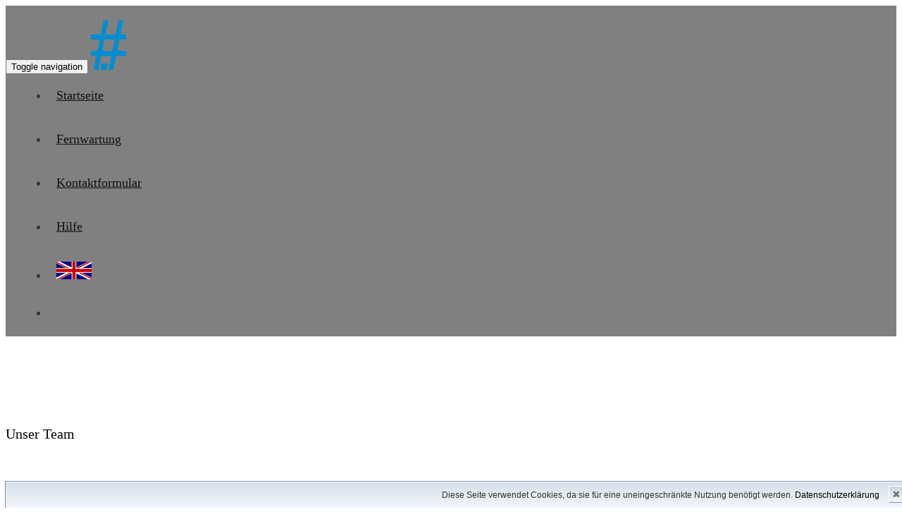

--- FILE ---
content_type: text/html; charset=UTF-8
request_url: https://daskop.at/ueber-uns.php
body_size: 7689
content:
<!DOCTYPE HTML PUBLIC "-//W3C//DTD HTML 4.01 Transitional//EN" "http://www.w3.org/TR/html4/loose.dtd">
<html lang="de">
  <head>
   <meta charset="utf-8">
   <meta http-equiv="X-UA-Compatible" content="IE=edge">
   <meta name="description" content="DASKOP ist eine IT-Dienstleistung Firma die sich auf Software-Entwicklung, Web-Design, Serveradministration, Netzwerktechnik spezialisiert hat.">
   <meta name="keywords" content="Web- Mail Hosting, Software Entwicklung, Datenbank, Server, Netzwerk, Netzwerktechnik, MySQL, PHP, Apache, Windows, Linux, Apple, MariaDB, Computer, Client, Administartor, Router, Modem, Firewall, Hardwarereparatur, installieren, Fernwartung, Red Hat, Fedora, Debian, Ubuntu, OSX, TCP, IP, Notfall, IT-Notdienst, EDV, Buero, Firma, Privat, Service, Dienstleistungen, Internet, WLAN, Wireless, Sicherheit">
   <meta name="author" content="Dominik Kucher" >
   <meta name="copyright" content="DASKOP, www.daskop.at">
   <meta name="robots" content="index, follow">
   <meta name="viewport" content="width=device-width, initial-scale=1">
   <meta http-equiv="Expires" content="1">
   <title>DASKOP - Netzwerk, Server, Computer, Web-Design, Hosting - Archiv</title>
   <link rel="shortcut icon" type="image/X-icon" href="img/Logo.png">
   <link href="css/bootstrap.min.css" rel="stylesheet">
	<link rel="stylesheet" href="css/font-awesome.min.css">
	<link rel="stylesheet" href="css/animate.css">
	<link rel="stylesheet" href="css/overwrite.css">
	<link href="css/animate.min.css" rel="stylesheet"> 
	<style type="text/css"> 
@import url(http://fonts.googleapis.com/css?family=Roboto+Slab:400,300,700,100);
@import url(http://fonts.googleapis.com/css?family=Open+Sans:400,300,700,600);
@import url('font-awesome.css');
@import url('overwrite.css');
@import url('animate.css');

/*************************
*******Typography******
**************************/
body {
  background: #fff;
  font-family:'Roboto', Arial, sans-serif;
  color:#333;
  line-height:1.6em;
  overflow-x:hidden;
}

h1,
h2,
h3,
h4,
h5,
h6 {
    font-weight:500; 
    font-family:'Roboto';
	color:#000;
}

h1{
  font-size: 36px;
  color:#fff;
}

h2{
  font-size:20px;
}

h3{
  font-size: 16px;
  color: #787878;
  font-weight: 400;
  line-height: 24px;
}

h4{
  font-size: 16px;
}

a {
  color: #0BA9F9;
  -webkit-transition: color 300ms, background-color 300ms;
  -moz-transition: color 300ms, background-color 300ms;
  -o-transition:  color 300ms, background-color 300ms;
  transition:  color 300ms, background-color 300ms;
}

a:hover, a:focus {
  color:rgba(0,0,0,.85);
  text-decoration:none;
}

hr {
  border-top: 1px solid #e5e5e5;
  border-bottom: 1px solid #fff;
}

.btn-primary {
	margin-top:30px;
}

.btn {
  display: inline-block;
  padding: 10px 20px;
  margin-bottom: 0;
  font-size: 16px;
  font-weight: normal;
  line-height: 1.42857143;
  text-align: center;
  white-space: nowrap;
  vertical-align: middle;
  -ms-touch-action: manipulation;
      touch-action: manipulation;
  cursor: pointer;
  -webkit-user-select: none;
     -moz-user-select: none;
      -ms-user-select: none;
          user-select: none;
  background-image: none;
  border: 1px solid transparent;
  border-radius: 4px;
  background-color: #0BA9F9;
}
.btn:hover {
	color: #fff;
	background-color: #0BA9F9;
	border-color: #0BA9F9;
}

/*************************
*******Header******
**************************/
.navbar-fixed-top .navbar-toggle .icon-bar {
  background-color: #fff;
}

.navbar>.container .navbar-brand{
  margin-left: 0;
}

.navbar-brand {
  padding: 0;
  margin:0;
}

.navbar-header a.navbar-brand {
   color:#111;
   font-family:'Roboto';
}

.navbar-header a.navbar-brand:hover{
   color:#fff;
}

.navbar {
  border-radius: 0;
  margin-bottom: 0;
  background: #151515;
  padding: 21px 0;
  padding-bottom: 0;
}

.navbar-nav{
  margin-top: 12px;
 }

.navbar-nav>li{
  margin-left: 20px;
  padding-bottom: 28px;
}

.navbar-fixed-top .navbar-nav > li > a {
	padding: 5px 12px;
	margin: 0;
	border-radius: 3px;
	color: #111;
	line-height: 24px;
	display: inline-block;
	text-transform:;
	font-weight:500;
	font-size:18px;
	font-family:'Roboto';
}

.navbar-fixed-top .navbar-nav > li > a:hover{
	background: #028cd0;	
	color:#fff;
}

.navbar-fixed-top {
  border: none;
  background: grey;
}

.navbar-fixed-top .navbar-brand {
  font-size: 36px;
  line-height: 50px;
  color: #fff;
}

.navbar-fixed-top .navbar-nav > .active > a,
.navbar-fixed-top .navbar-nav > .active > a:hover,
.navbar-fixed-top .navbar-nav > .active > a:focus,
.navbar-fixed-top .navbar-nav > .open > a,
.navbar-fixed-top .navbar-nav > .open > a:hover,
.navbar-fixed-top .navbar-nav > .open > a:focus {
  background-color: #111;
  color: #fff;
}

/*************************
*******Slider******
**************************/
.slider {
	position: relative;	
	padding-top:70px;
}

#carousel-slider {
  position: relative;
}

#carousel-slider .carousel-indicators {
  bottom: -25px;
}

#carousel-slider .carousel-indicators li {
  border: 1px solid #ffbd20;
}

#carousel-slider a i {
  border: 1px solid #0BA9F9;
  border-radius:50%;
  font-size: 30px;
  height: 50px;
  padding: 8px;
  position: absolute;
  top: 50%;
  width: 50px;
  color:#0BA9F9;
}

#carousel-slider a i:hover {
  background:#0BA9F9;
  color:#fff;
  border: 1px solid #0BA9F9;
}

#carousel-slider 
.carousel-control {
  width:inherit;
}

#carousel-slider .carousel-control.left i {
  left:50px;
  top:265px;
}

#carousel-slider .carousel-control.right i {
  right: 50px;
  top:265px;
}

#carousel-slider
.carousel-control.left, 
#carousel-slider
.carousel-control.right {
  background: none;
}

.carousel-caption {
  position: absolute;
  right: 15%;
  bottom: 150px;
  font-size:40px;
  left: 15%;
  z-index: 10;
  padding-bottom: 0px;
  color: #fff;
  text-align: center;
}

.carousel-caption  h2 {
	font-size:60px;
	color: #0BA9F9;
}

.carousel-caption  h2 span {
	font-size:60px;
	color: #fff;
}

.carousel-caption  p {
  font-size:30px;
  margin-top:30px;
  color:#fff;
}

.carousel-inner .form-inline .form-group button[type="livedemo"]{
	padding:20px 60px;
	font-size:25px;
	background:#0BA9F9;
	color:#fff;
}

.carousel-inner .form-inline .form-group button[type="livedemo"]:hover {
	color:#0BA9F9;
	background:#fff;
	-webkit-transition: color 300ms, background-color 300ms;
  -moz-transition: color 300ms, background-color 300ms;
  -o-transition:  color 300ms, background-color 300ms;
  transition:  color 300ms, background-color 300ms;
}

.carousel-inner .form-inline .form-group button[type="getnow"]{
	padding:20px 60px;
	font-size:25px;
	background:#fff;
	color:#0BA9F9;
}

.carousel-inner .form-inline .form-group button[type="getnow"]:hover {
	color:#fff;
	background:#0BA9F9;
	-webkit-transition: color 300ms, background-color 300ms;
  -moz-transition: color 300ms, background-color 300ms;
  -o-transition:  color 300ms, background-color 300ms;
  transition:  color 300ms, background-color 300ms;
}

/*************************
*******feature******
**************************/
#feature {
	padding-top:90px;
	background:#fff;
	padding-bottom:50px;
}

.hi-icon-effect {
	padding-bottom:30px;
	padding-left:10px;
	padding-right:10px;
}

.hi-icon-effect:hover {
	border-radius:6px;
	background:#f4f4f4;
	-webkit-transition: color 300ms, background-color 300ms;
  -moz-transition: color 300ms, background-color 300ms;
  -o-transition:  color 300ms, background-color 300ms;
  transition:  color 300ms, background-color 300ms;
}

.hi-icon-effect i.fa:hover {
	background:#fff;
	color: #0BA9F9;
	-webkit-transition: color 300ms, background-color 300ms;
  -moz-transition: color 300ms, background-color 300ms;
  -o-transition:  color 300ms, background-color 300ms;
  transition:  color 300ms, background-color 300ms;
}

.text-center i {
	font-size:30px;
	margin-top:50px;
	margin-bottom:30px;
	color:#fff;
	padding:50px;
	background:#0BA9F9;
	border-radius:50%;
}
.text-center h2 {
	margin-top:20px;
	margin-bottom:20px;
}

.text-center h3 {
	font-size:35px;
	margin-top:50px;
	margin-bottom:20px;
	color:#111;
}

.text-center p {
	margin-bottom:30px;
}

/*************************
*******services******
**************************/
#gallery {
	padding-top:70px;
	padding-bottom:70px;
	background:#f4f4f4;
}
#gallery img {
	border-radius:8px;
}

.gallery {
	margin-top:60px;
	margin-bottom:30px;
}

#gallery .text-center {
	padding-top:20px;
	margin-bottom:50px;
	padding-bottom:20px;
}

figure.effect-chico img {
	-webkit-transition: opacity 0.35s, -webkit-transform 0.35s;
	transition: opacity 0.35s, transform 0.35s;
	-webkit-transform: scale(1.12);
	transform: scale(1.12);
}

figure.effect-chico:hover img {
	opacity: 0.5;
	-webkit-transform: scale(1);
	transform: scale(1);
}

/*************************
*******parallax******
**************************/

.parallax-window {
    min-height: 500px;
    background: transparent;
}

.parallax-window .text-center h2 {		
	font-size:60px;
	margin-top:90px;
	padding-top:5px;
	padding-bottom:5px;
	color:#fff;
}

.parallax-window .text-center p {	
	color:#fff;
	font-size:20px;	
}

.sub-parallax .form-inline .form-group button[type="purchase"] {
	padding:20px 90px;
	font-size:20px;
	background:#fff;
	color:#0BA9F9;
	border-color: #0BA9F9;
}

.sub-parallax .form-inline .form-group button[type="purchase"]:hover {
	background:#0BA9F9;
	color:#fff;
	-webkit-transition: color 300ms, background-color 300ms;
  -moz-transition: color 300ms, background-color 300ms;
  -o-transition:  color 300ms, background-color 300ms;
  transition:  color 300ms, background-color 300ms;
}

.sub-parallax .form-inline .form-group button[type="subscribe"] {
	padding:20px 90px;
	font-size:20px;	
}

.sub-parallax .form-inline .form-group button[type="subscribe"]:hover {
	background:#fff;
	color:#0BA9F9;
	-webkit-transition: color 300ms, background-color 300ms;
  -moz-transition: color 300ms, background-color 300ms;
  -o-transition:  color 300ms, background-color 300ms;
  transition:  color 300ms, background-color 300ms;
}

/*************************
*******pricing******
**************************/
#pricing {
	padding-top:90px;
	background:#fff;
	padding-bottom:40px;
}

#pricing .text-center p {		
	margin-bottom:50px;
	padding-bottom:20px;
}

.pricing-area h2 {
  font-weight: 300;
  margin-top: 0;
  margin-bottom: 15px;
  font-size:25px;
  color:#fff;
}

.pricing-area span {
   font-weight: 700;
   font-size: 18px;
   color:#fff;
}

.plan {
  position: relative;
  margin-bottom: 70px;
}

.pricing-area ul {
  background:#FAFAFA;
  padding: 0;
  margin: 0;
}

.pricing-area ul li {
  list-style: none;
  padding: 15px 0;
  font-size: 16px;
  font-weight: 400;
}

.pricing-area ul li:nth-child(even){
  background:#f5f5f5
}

.pricing-area .price-three img, 
.pricing-area .price-six img {
  position: absolute;
  right: 15px;
  top: 0;
}

.pricing-area .heading-one, 
.pricing-area .heading-two, 
.pricing-area .heading-three {
  padding:17px 0;
} 

.pricing-area .heading-one, 
.pricing-area .heading-two, 
.pricing-area .heading-three, 
.pricing-area .heading-four, 
.pricing-area .heading-five, 
.pricing-area .heading-six, 
.pricing-area .heading-seven {
  margin-left: -10px;
  border-radius:8px;
}

.pricing-area .heading-one:hover, 
.pricing-area .heading-two:hover, 
.pricing-area .heading-three:hover, 
.pricing-area .heading-four:hover, 
.pricing-area .heading-five:hover, 
.pricing-area .heading-six:hover, 
.pricing-area .heading-seven:hover {
	background-color:#111;
	 -webkit-transition: color 300ms, background-color 300ms;
  -moz-transition: color 300ms, background-color 300ms;
  -o-transition:  color 300ms, background-color 300ms;
  transition:  color 300ms, background-color 300ms;
}

.pricing-area .heading-one, 
.pricing-area .price-one .plan-action .btn-primary {
  background: #e24f43
}

.pricing-area .heading-two, 
.pricing-area .price-two .plan-action .btn-primary {
  background:#27AE60;
}

.pricing-area .heading-three,
.pricing-area .price-three .plan-action .btn-primary {
  background: #f39c12;
}

.pricing-area .heading-four, 
.pricing-area .price-four .plan-action .btn-primary {
  background: #0BA9F9;
}

.pricing-area .heading-five, 
.pricing-area .price-five .plan-action .btn-primary {
  background: #0BA9F9;
}

.pricing-area .heading-six, 
.pricing-area .price-six .plan-action .btn-primary {
  background: #e24f43;
}

.pricing-area .heading-seven, 
.pricing-area .price-seven .plan-action .btn-primary {
  background: #0BA9F9;
}

.pricing-area .bg{
 background: #fafafa 
}

.pricing-area .heading-one h3:before {
  border-color: #bf4539 transparent transparent;
}

.pricing-area .heading-two h3:before {
  border-color: #1f8c4d transparent transparent;
}

.pricing-area .heading-three h3:before {
  border-color: #d4880f transparent transparent;
}

.pricing-area .heading-four h3:before {
  border-color: #424242 transparent transparent;
}

.pricing-area .heading-five h3:before {
  border-color: #424242 transparent transparent;
}

.pricing-area .heading-six h3:before {
  border-color: #bf4539 transparent transparent;
}

.pricing-area .heading-seven h3:before {
  border-color: #424242 transparent transparent;
}

.pricing-area h3:before {
  border-color: #D4880F transparent transparent;
  border-radius: 5px 0 0 0px;
  border-style: solid;
  border-width: 12px;
  content: "";
  height: 0;
  left: 4px;
  position: absolute;
  top: 78px;
  width: 0;
  z-index: -999;
}

.small-pricing h3:after {
  height:94px;
}

.small-pricing h3:before {
  top: 74px;
}

.plan-action {
  height: 40px;
}

.pricing-area .plan-action .btn-primary {
  position: relative;
  padding:5px 20px;
  color: #fff;
  margin-top: 5px;
}

.pricing-area .plan-action .btn-primary:hover {
  border:none;
}

.pricing-area .price-two .plan-action .btn-primary:before, 
.pricing-area .price-two .plan-action .btn-primary:after {
  border-color: #1f8c4d transparent transparent;
}

.pricing-area .price-three .plan-action .btn-primary:before, 
.pricing-area .price-three .plan-action .btn-primary:after {
  border-color: #d4880f transparent transparent;
}

.pricing-area .price-four .plan-action .btn-primary:before, 
.pricing-area .price-four .plan-action .btn-primary:after, 
.pricing-area .price-five .plan-action .btn-primary:before, 
.pricing-area .price-five .plan-action .btn-primary:after, 
.pricing-area .price-seven .plan-action .btn-primary:before, 
.pricing-area .price-seven .plan-action .btn-primary:after  {
  border-color: #0BA9F9 transparent transparent;
  right: -9px;
}

.pricing-area .price-six .plan-action .btn-primary:before, 
.pricing-area .price-six .plan-action .btn-primary:after {
  border-color: #bf4539 transparent transparent;
  right: -9px;
}

/*************************
*******our team******
**************************/
#our-team {
	padding-top:70px;
	padding-bottom:70px;
	background:#f4f4f4;
}

#our-team h4 {
	color:#0BA9F9;
}

#our-team .text-center {
	padding-top:20px;
	margin-bottom:30px;
	padding-bottom:10px;
}

#our-team .team img {
	border-radius:8px;
}

/*************************
*******footer******
**************************/
footer {
	background:#f4f4f4;
	padding-bottom:20px;
}

#contact {
	background:url('../img/map.jpg');
	padding-top:70px;
	padding-bottom:80px;
}

#contact .text-center {
	padding-top:20px;
	margin-bottom:30px;
	padding-bottom:10px;
}

#contact ul {
	list-style:none;
	margin-left:-40px;
	font-size:13px;
}

#contact h2 {
	color:#000;
	margin-bottom:30px;
	font-size:25px;
}
.form-inline {
	margin-top:15px;
	margin-bottom:15px;	
}

.form-inline .form-group input[type="name"]{
	margin-top:10px;
	border-radius:4px;
	border-radius:6px;
}

.form-inline .form-group input[type="email"]{
	margin-top:10px;
	border-radius:6px;
	padding:5px 20px;
}

.sub-footer form {
	margin-top:60px;
	margin-bottom:30px;
}

.sub-footer .form-inline .form-group button[type="purchase"] {
	padding:20px 90px;
	font-size:25px;
}

.sub-footer .form-inline .form-group button[type="purchase"]:hover {
	background:#fff;
	color:#0BA9F9;
	-webkit-transition: color 300ms, background-color 300ms;
  -moz-transition: color 300ms, background-color 300ms;
  -o-transition:  color 300ms, background-color 300ms;
  transition:  color 300ms, background-color 300ms;
}

.sub-footer .form-inline .form-group button[type="subscribe"] {
	padding:20px 90px;
	font-size:25px;
	background:#fff;
	color:#0BA9F9;
	border-color: #0BA9F9;
}

.sub-footer .form-inline .form-group button[type="subscribe"]:hover {
	background:#0BA9F9;
	color:#fff;
	-webkit-transition: color 300ms, background-color 300ms;
  -moz-transition: color 300ms, background-color 300ms;
  -o-transition:  color 300ms, background-color 300ms;
  transition:  color 300ms, background-color 300ms;
}

ul.social-network {
	list-style:none;
	margin-top:20px;	
	padding:10px;
	transition: all 0.3s ease-in-out;
  -moz-transition: all 0.3s ease-in-out;
  -webkit-transition: all 0.3s ease-in-out;
  -o-transition: all 0.3s ease-in-out;
}

.social-icon {
	text-align:center;
	margin-bottom:30px;
}

ul.social-network li {
	display:inline;
	margin: 0 18px;	
	font-size:25px;	
}

ul.social-network li a {	
	color:#d0d0d0;
	text-align:center;
}
.social-network li:hover .fa-twitter {
  color: #00abf0;
}
.social-network li:hover .fa-facebook {
  color: #39579a;
}
.social-network li:hover .fa-google-plus {
  color: #eb8984;
}
.social-network li:hover .fa-pinterest {
  color: #c9171e; 
}
.social-network li:hover .fa-linkedin {
  color: #0077b5; 
}
.social-network li:hover .fa-youtube-play {
  color: #C84941; 
}
.social-network li:hover .fa-dribbble {
  color: #EA4C89 ; 
}
.social-network li:hover .fa-pinterest-square {
  color: #EA4B49; 
}

/* ------------------------------------------------------------------------------
	Cookies
-------------------------------------------------------------------------------*/
#cookiedingsbums a {color:#000; text-decoration:none;}

#cookiedingsbums a:hover {text-decoration:underline;}

#cookiedingsbums div {padding:10px; padding-right:40px;}

#cookiedingsbums { 
   outline: 1px solid #7b92a9; 
   text-align:right; 
   border-top:1px solid #fff;
   background: #d6e0eb; 
   background: -moz-linear-gradient(top, #d6e0eb 0%, #f2f6f9 100%); 
   background: -webkit-gradient(linear, left top, left bottom, color-stop(0%,#d6e0eb), color-stop(100%,#f2f6f9)); 
   background: -webkit-linear-gradient(top, #d6e0eb 0%,#f2f6f9 100%); 
   background: -o-linear-gradient(top, #d6e0eb 0%,#f2f6f9 100%);
   background: -ms-linear-gradient(top, #d6e0eb 0%,#f2f6f9 100%); 
   background: linear-gradient(to bottom, #d6e0eb 0%,#f2f6f9 100%); 
   filter: progid:DXImageTransform.Microsoft.gradient(   startColorstr='#d6e0eb', endColorstr='#f2f6f9',GradientType=0 ); 
   position:fixed;
   bottom:0px; 
   z-index:10000; 
   width:100%; 
   font-size:12px; 
   line-height:16px;}

#cookiedingsbumsCloser {
   color: #777;
   font: 14px/100% arial, sans-serif;
   position: absolute;
   right: 5px;
   text-decoration: none;
   text-shadow: 0 1px 0 #fff;
   top: 5px;
   cursor:pointer;
   border-top:1px solid white; 
   border-left:1px solid white; 
   border-bottom:1px solid #7b92a9; 
   border-right:1px solid #7b92a9; 
   padding:4px;
   background: #ced6df; /* Old browsers */
   background: -moz-linear-gradient(top, #ced6df0%, #f2f6f9 100%); 
   background: -webkit-gradient(linear, left top, left bottom, color-stop(0%,#ced6df), color-stop(100%,#f2f6f9)); 
   background: -webkit-linear-gradient(top, #ced6df0%,#f2f6f9 100%); 
   background: -o-linear-gradient(top, #ced6df0%,#f2f6f9 100%); 
   background: -ms-linear-gradient(top, #ced6df0%,#f2f6f9 100%); 
   background: linear-gradient(to bottom, #ced6df0%,#f2f6f9 100%); 
   filter: progid:DXImageTransform.Microsoft.gradient(    startColorstr='#ced6df', endColorstr='#f2f6f9',GradientType=0 ); 
 }

#cookiedingsbumsCloser:hover {border-bottom:1px solid white; border-right:1px solid white; border-top:1px solid #7b92a9; border-left:1px solid #7b92a9;}

.button {
    background-color: #4CAF50;
    border: none;
    color: white;
    padding: 15px 32px;
    text-align: center;
    text-decoration: none;
    display: inline-block;
    font-size: 16px;
    margin: 4px 2px;
    cursor: pointer;
}

/*************************
*******webentwicklung******
**************************/


#developer {
	background-color:black;
	padding-top:70px;
	padding-bottom:80px;
}

#developer .text-center {
	padding-top:20px;
	margin-bottom:30px;
	padding-bottom:10px;
}

#developer ul {
	list-style:none;
	margin-left:-40px;
	font-size:13px;
}

#developer h2 {
	color:#000;
	margin-bottom:30px;
	font-size:25px;
}
.form-inline {
	margin-top:15px;
	margin-bottom:15px;	
}

.form-inline .form-group input[type="name"]{
	margin-top:10px;
	border-radius:4px;
	border-radius:6px;
}

.form-inline .form-group input[type="email"]{
	margin-top:10px;
	border-radius:6px;
	padding:5px 20px;
}

.sub-footer form {
	margin-top:60px;
	margin-bottom:30px;
}

.sub-footer .form-inline .form-group button[type="purchase"] {
	padding:20px 90px;
	font-size:25px;
}

.sub-footer .form-inline .form-group button[type="purchase"]:hover {
	background:#fff;
	color:#0BA9F9;
	-webkit-transition: color 300ms, background-color 300ms;
  -moz-transition: color 300ms, background-color 300ms;
  -o-transition:  color 300ms, background-color 300ms;
  transition:  color 300ms, background-color 300ms;
}

.sub-footer .form-inline .form-group button[type="subscribe"] {
	padding:20px 90px;
	font-size:25px;
	background:#fff;
	color:#0BA9F9;
	border-color: #0BA9F9;
}

.sub-footer .form-inline .form-group button[type="subscribe"]:hover {
	background:#0BA9F9;
	color:#fff;
	-webkit-transition: color 300ms, background-color 300ms;
  -moz-transition: color 300ms, background-color 300ms;
  -o-transition:  color 300ms, background-color 300ms;
  transition:  color 300ms, background-color 300ms;
}



/* Web-Design */
#design {
	background-color:grey;
	padding-top:70px;
	padding-bottom:80px;
}

#design .text-center {
	padding-top:20px;
	margin-bottom:30px;
	padding-bottom:10px;
}

#design ul {
	list-style:none;
	margin-left:-40px;
	font-size:13px;
}

#design h2 {
	color:#000;
	margin-bottom:30px;
	font-size:25px;
}
.form-inline {
	margin-top:15px;
	margin-bottom:15px;	
}

.form-inline .form-group input[type="name"]{
	margin-top:10px;
	border-radius:4px;
	border-radius:6px;
}

.form-inline .form-group input[type="email"]{
	margin-top:10px;
	border-radius:6px;
	padding:5px 20px;
}

.sub-footer form {
	margin-top:60px;
	margin-bottom:30px;
}

.sub-footer .form-inline .form-group button[type="purchase"] {
	padding:20px 90px;
	font-size:25px;
}

.sub-footer .form-inline .form-group button[type="purchase"]:hover {
	background:#fff;
	color:#0BA9F9;
	-webkit-transition: color 300ms, background-color 300ms;
  -moz-transition: color 300ms, background-color 300ms;
  -o-transition:  color 300ms, background-color 300ms;
  transition:  color 300ms, background-color 300ms;
}

.sub-footer .form-inline .form-group button[type="subscribe"] {
	padding:20px 90px;
	font-size:25px;
	background:#fff;
	color:#0BA9F9;
	border-color: #0BA9F9;
}

.sub-footer .form-inline .form-group button[type="subscribe"]:hover {
	background:#0BA9F9;
	color:#fff;
	-webkit-transition: color 300ms, background-color 300ms;
  -moz-transition: color 300ms, background-color 300ms;
  -o-transition:  color 300ms, background-color 300ms;
  transition:  color 300ms, background-color 300ms;
}

* {box-sizing:border-box}

/* Slideshow container */
.slideshow-container {
  background-color: black;
  max-width: 1000px;
  position: relative;
  margin: auto;
}

/* Hide the images by default */
.mySlides {
    display: none;
}

/* Next & previous buttons */
.prev, .next {
  cursor: pointer;
  position: absolute;
  top: 50%;
  width: auto;
  margin-top: -22px;
  padding: 16px;
  color: white;
  font-weight: bold;
  font-size: 18px;
  transition: 0.6s ease;
  border-radius: 0 3px 3px 0;
}

/* Position the "next button" to the right */
.next {
  right: 0;
  border-radius: 3px 0 0 3px;
}

/* On hover, add a black background color with a little bit see-through */
.prev:hover, .next:hover {
  background-color: rgba(0,0,0,0.8);
}

/* Caption text */
.text {
  color: #f2f2f2;
  font-size: 15px;
  padding: 8px 12px;
  position: absolute;
  bottom: 8px;
  width: 100%;
  text-align: center;
}

/* Number text (1/3 etc) */
.numbertext {
  color: #f2f2f2;
  font-size: 12px;
  padding: 8px 12px;
  position: absolute;
  top: 0;
}

/* The dots/bullets/indicators */
.dot {
  cursor: pointer;
  height: 15px;
  width: 15px;
  margin: 0 2px;
  background-color: #bbb;
  border-radius: 50%;
  display: inline-block;
  transition: background-color 0.6s ease;
}

.active, .dot:hover {
  background-color: #717171;
}

/* Fading animation */
.fade {
  -webkit-animation-name: fade;
  -webkit-animation-duration: 1.5s;
  animation-name: fade;
  animation-duration: 1.5s;
}

@-webkit-keyframes fade {
  from {opacity: .4}
  to {opacity: 1}
}

@keyframes fade {
  from {opacity: .4}
  to {opacity: 1}
}
</style>	<link rel="apple-touch-icon" href="https://daskop.at/apple-touch-icon.png"/>
  </head>
  <body>	
	<header id="header">
        <nav class="navbar navbar-fixed-top">
            <div class="container">
                <div class="navbar-header">
                    <button type="button" class="navbar-toggle" data-toggle="collapse" data-target=".navbar-collapse">
                        <span class="sr-only">Toggle navigation</span>
                        <span class="icon-bar"></span>
                        <span class="icon-bar"></span>
                        <span class="icon-bar"></span>
                    </button>
                    <a class="navbar-brand" href="index.php"><img src="img/Logo.png" width="50" alt="Logo"></a>
                </div>				
                <div class="collapse navbar-collapse navbar-right">
                    <ul class="nav navbar-nav">
                        <li><a href="index.php">Startseite</a></li>
                        <!--<li><a href="works.php">Projekte</a></li>-->
                        <li><a href="fernwartung.php">Fernwartung</a></li>
                        <li><a href="kontakt.php">Kontaktformular</a></li>
                        <li><a href="https://help.dksoft.online/" >Hilfe</a></li>
                        <li><a href="en/index.php" ><img src="img/en.png" alt="Englisch" width="50"></a></li>
                        <li><div id="fb-root"></div>
<script>(function(d, s, id) {
  var js, fjs = d.getElementsByTagName(s)[0];
  if (d.getElementById(id)) return;
  js = d.createElement(s); js.id = id;
  js.src = 'https://connect.facebook.net/de_DE/sdk.js#xfbml=1&version=v3.2';
  fjs.parentNode.insertBefore(js, fjs);
}(document, 'script', 'facebook-jssdk'));</script>
<div class="fb-share-button" data-href="https://daskop.at" data-layout="button_count" data-size="small" data-mobile-iframe="true"><a target="_blank" href="https://www.facebook.com/sharer/sharer.php?u=https%3A%2F%2Fdaskop.at%2F&amp;src=sdkpreparse" class="fb-xfbml-parse-ignore">Teilen</a></div></li>
                    </ul>
                </div>    
                </div>
        </nav>		
    </header>	
	<div id="feature">
		<div class="container">
			<div class="row">
				<div class="text-center">
				<h2>Unser Team</h2>
				</div></div></div></div>
<div id="design">
			<div class="container">
				<div class="row">
					<div class="col-md-4 wow fadeInUp" data-wow-offset="0" data-wow-delay="0.2s">
						<a><img src="/rte/upload/team/dk.png" height="50%" width="50%"></a>
					</div>
<div class="col-md-4 wow fadeInUp" data-wow-offset="0" data-wow-delay="0.4s">
</div>
<div class="col-md-4 wow fadeInUp" data-wow-offset="0" data-wow-delay="0.6s">	
<h2 style="color:black;">Kucher Dominik</h2>
<p style="color:black;">Founder, CEO, CTO & Software-Development</p>
<p style="color:green;">Programmierer, Netzwerktechniker, Serveradministrator, Web-Designer, Sicherheitsexperte</p>
<p style="color:green;">Telefon: +43 (0) 664 15 65 695</p>
<a href="mailto:d.kucher@daskop.at" class="button">Mail (d.kucher@daskop.at)</a>
</div>
</div>
</div></div>
<hr>
<div class="text-center">
<h2 style="color:red;">&Uuml;ber uns</h2>
</div>
<p>
Seit der Gr&uuml;ndung im April 2018 ist die ganzheitliche IT-Betreuung von Unternehmen unser Antrieb.
</p>
<p style="color:green;">Unsere Vision ist ein sicheres und anwenderfreundliches Umfeld im Umgang mit vernetzten Informationstechnologien.</p>
<p style="color:green;">Losgel&ouml;st von Raum, Zeit und IT-Infrastruktur steht der Mensch als Anwender im Mittelpunkt und profitiert gleichzeitig von den vielseitigen M&ouml;glichkeiten einer funktionierenden technischen Umwelt.</p>
<p style="color:green;">Damit &ouml;ffnet DASKOP das zukunftssichere Portal zur n&auml;chsten Generation im Umgang mit elektronischer Datenverarbeitung.</p>
<p>Wir sind dann zufrieden wenn unsere Kunden als Mensch und Anwender im Mittelpunkt stehen und ihre individuellen L&ouml;sungen unbeschwert und unabh&auml;ngig genie&szlig;en k&ouml;nnen.</p>
<p>Daf&uuml;r schaffen wir angepasste, homogene IT-L&ouml;sungen und begleiten unsere Kunden indem wir aktuelle Technologien genauso ber&uuml;cksichtigen wie Bewertungen in der Firmenstruktur des Kunden.</p>
<p>Informationstechnologie ist f&uuml;r uns kein fixer Zustand, sondern den nat&uuml;rlichen Gesetzen einer st&auml;ndigen Entwicklung unterworfen.</p>
<p>Um den damit verbundenen Herausforderungen gewachsen zu sein, z&auml;hlt f&uuml;r uns besonders engagiertes Teamwork und jede einzelne Mitarbeiter tr&auml;gt mit gr&ouml;&szlig;ter Leidenschaft und seiner pers&ouml;nlichen Themenloyalit&auml;t dazu bei.</p>
	<footer>
		<div id="contact">
			<div class="container">
				<div class="text-center">
					<h3>Kontaktieren Sie Uns</h3>
				</div>
			</div>
			<div class="container">
				<div class="row">
					<div class="col-md-4 wow fadeInUp" data-wow-offset="0" data-wow-delay="0.2s">
						<h2>&Ouml;ffnungszeiten:</h2>
					<p>
<b>Vor Ort Service:</b>
<br>
Montag bis Freitag 13:00 bis 19:00
<br>
nach Terminvereinbarung!
<br>
+43 (0) 720 511 941
<br>
+43 (0) 676 5768677
<br>
<a href="mailto:office@daskop.at" >office@daskop.at</a>
<br><br>
<b>IT-Notfalldienst (24 Stunden):</b>
<br>
Montag bis Sonntag 24 Stunden
<br>
+43 (0) 676 57 68 677	
<br>
<br>
<b>Supporthotline:</b>
<br>
+43 (0) 720 511 941
<br>
<a href="mailto:info@daskop.at">info@daskop.at</a>
		
					</p>	
					</div>				
					
					<div class="col-md-4 wow fadeInUp" data-wow-offset="0" data-wow-delay="0.4s">
						<h2>Kontaktinformationen</h2>
						<ul>
							<li><i class="fa fa-home fa-2x"></i> A-2130 Mistelbach, Mitschastra&szlig;e 1A</li>
							<li><i class="fa fa-phone fa-2x"></i> +43 (0) 720 511 941</li>
							<li><i class="fa fa-envelope fa-2x"></i> <a href="mailto:office@daskop.at">office@daskop.at</a></li>
						</ul>
					</div>
					
					<div class="col-md-4 wow fadeInUp" data-wow-offset="0" data-wow-delay="0.6s">					
					<h2>Sonstiges:</h2>
					<a href="dsgvo.php">Datenschutzerkl&auml;rung</a><br>
					<a href="agb.pdf">Allgemeine Gesch&auml;ftsbedinungen</a><br>
					<a href="rte/upload/agb-internet-dienstleistungen.pdf" >Allgemeine Gesch&auml;ftsbedingungen f&uuml;r Internet-Dienstleistungen</a><br><br>
					<a href="ueber-uns.php" >&Uuml;ber uns</a></br>
					<a href="impressum.php">Impressum</a><br>
					<a href="rte/upload/forms/hostingvertrag.pdf">Hostingvertrag</a><br>
					<br>
					<b>Unsere Tools:</b><br>
					<a href="speedtest/index.php">Speedtest</a><br>
					<a href="blacklist/index.php" >E-Mail Blacklist Checker</a></br>
					<a href="dk_port_scanner/index.php" >Port Scanner</a><br><br>
									</div>	
				</div>
			</div>
		</div>				
			<div class="social-icon">
			<div class="container">
				<div class="col-md-6 col-md-offset-3">						
					<ul class="social-network">
						<li><a href="https://www.facebook.com/daskopat/" class="fb tool-tip" title="Facebook"><i class="fa fa-facebook"></i></a></li>
						</ul>						
				</div>
			</div>
		</div>						
		<div class="text-center">
			<div class="copyright">
				&copy; 2018 <a href="https://daskop.at/" title="DASKOP">DASKOP</a>. All Rights Reserved.
<br>
0.0019 / 0.0104 / 372 KB 
			
<br><a href="http://webmail.daskop.at">Webmail Login</a>
<br><a href="http://bugtracker.daskop.at" >Bug-Tracker</a>
			</div>
		</div>									
	</footer>
    <script src="js/jquery-2.1.1.min.js"></script>		
    <script src="js/bootstrap.min.js"></script>	
	<script src="js/parallax.min.js"></script>
	<script src="js/wow.min.js"></script>
	<script src="js/jquery.easing.min.js"></script>
	<script src="js/fliplightbox.min.js"></script>
	<script src="js/functions.js"></script>
	<script>
	wow = new WOW(
	 {
	
		}	) 
		.init();
	</script>
	<script type="text/javascript" >
	var slideIndex = 0;
showSlides();

function showSlides() {
    var i;
    var slides = document.getElementsByClassName("mySlides");
    for (i = 0; i < slides.length; i++) {
        slides[i].style.display = "none";
    }
    slideIndex++;
    if (slideIndex > slides.length) {slideIndex = 1}
    slides[slideIndex-1].style.display = "block";
    setTimeout(showSlides, 2000); // Change image every 2 seconds
} 
	</script>
<div id="cookiedingsbums"><div>
  <span>Diese Seite verwendet Cookies, da sie für eine uneingeschränkte Nutzung benötigt werden. </span> 
  <a href="https://daskop.at/dsgvo.php">Datenschutzerklärung</a></div>
 <span id="cookiedingsbumsCloser" onclick="document.cookie = 'hidecookiedingsbums=1;path=/';jQuery('#cookiedingsbums').slideUp()">&#10006;</span>
</div>
<script>
 if(document.cookie.indexOf('hidecookiedingsbums=1') != -1){
 jQuery('#cookiedingsbums').hide();
 }
 else{
 jQuery('#cookiedingsbums').prependTo('body');
 jQuery('#cookiedingsbumsCloser').show();
 }
</script>	828021 Besucher  </body>
</html>


--- FILE ---
content_type: application/javascript
request_url: https://daskop.at/js/functions.js
body_size: -951
content:
(function ($) {
	
	//jQuery for page scrolling feature - requires jQuery Easing plugin
	$(function() {
		$('.navbar-nav li a').bind('click', function(event) {
			var $anchor = $(this);
			var nav = $($anchor.attr('href'));
			if (nav.length) {
			$('html, body').stop().animate({				
				scrollTop: $($anchor.attr('href')).offset().top				
			}, 1500, 'easeInOutExpo');
			
			event.preventDefault();
			}
		});
						
	});	
	
	$('body').flipLightBox({
			
		lightbox_text_status: 0,
		lightbox_navigation_status: 0
    
	})
	
	$('.parallax-window').parallax({imageSrc: 'img/3.png'});
	
		

})(jQuery);

